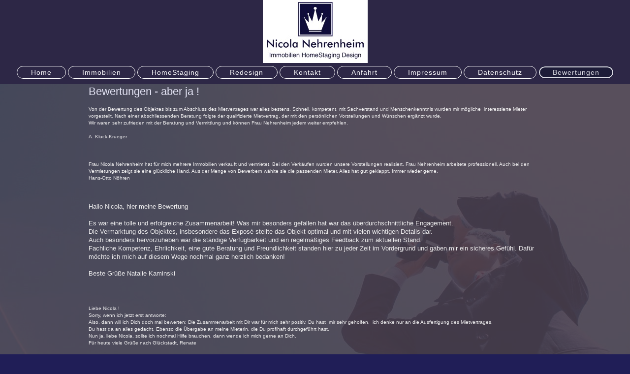

--- FILE ---
content_type: text/html; charset=UTF-8
request_url: https://www.nicola-nehrenheim.de/bewertungen/
body_size: 4677
content:
<!DOCTYPE html>
<html lang="de"  ><head prefix="og: http://ogp.me/ns# fb: http://ogp.me/ns/fb# business: http://ogp.me/ns/business#">
    <meta http-equiv="Content-Type" content="text/html; charset=utf-8"/>
    <meta name="generator" content="IONOS MyWebsite"/>
        
    <link rel="dns-prefetch" href="//cdn.website-start.de/"/>
    <link rel="dns-prefetch" href="//120.mod.mywebsite-editor.com"/>
    <link rel="dns-prefetch" href="https://120.sb.mywebsite-editor.com/"/>
    <link rel="shortcut icon" href="https://www.nicola-nehrenheim.de/s/misc/favicon.png?1467451481"/>
        <title>Nicola Nehrenheim - Immobilien, HomeStaging &amp; Redesign - Bewertungen</title>
    <style type="text/css">@media screen and (max-device-width: 1024px) {.diyw a.switchViewWeb {display: inline !important;}}</style>
    <style type="text/css">@media screen and (min-device-width: 1024px) {
            .mediumScreenDisabled { display:block }
            .smallScreenDisabled { display:block }
        }
        @media screen and (max-device-width: 1024px) { .mediumScreenDisabled { display:none } }
        @media screen and (max-device-width: 568px) { .smallScreenDisabled { display:none } }
                @media screen and (min-width: 1024px) {
            .mobilepreview .mediumScreenDisabled { display:block }
            .mobilepreview .smallScreenDisabled { display:block }
        }
        @media screen and (max-width: 1024px) { .mobilepreview .mediumScreenDisabled { display:none } }
        @media screen and (max-width: 568px) { .mobilepreview .smallScreenDisabled { display:none } }</style>
    <meta name="viewport" content="width=device-width, initial-scale=1, maximum-scale=1, minimal-ui"/>

<meta name="format-detection" content="telephone=no"/>
        <meta name="keywords" content="Nicola Nehrenheim, Immobilien, Homestaging, Redesign, Verkauf, Vermietung, Angebot, Kompetenz, Beratung, verlässlicher Immobilienverkauf, Marktanalysen, persönliche Betreuung, Hamburg, Blankenese, Flottbek, Othmarschen, Sülldorf, Osdorf, Rissen, Iserbrook, zuverlässig, nachhaltig, langjährige Erfahrung, vertrauenswürdig, individuelle Betreuung, jahrelange Erfahrung, zielstrebig, erfolgsorientiert, kundenorientiert, freundlich, Grimmstraße, Iserbrook, Wohnung, Haus, Anlageimmobilie, Bestandsimmobilie, außergewöhnliche Immobilie, Immobilienmakler, Immobilienmaklerin, Immobilienprofi, Home Staging, homestaging, Häuser, Wohnungen, Vermietungen, Verkäufe,"/>
            <meta name="description" content="Neue Seite"/>
            <meta name="robots" content="index,follow"/>
        <link href="//cdn.website-start.de/templates/2127/style.css?1763478093678" rel="stylesheet" type="text/css"/>
    <link href="https://www.nicola-nehrenheim.de/s/style/theming.css?1692104167" rel="stylesheet" type="text/css"/>
    <link href="//cdn.website-start.de/app/cdn/min/group/web.css?1763478093678" rel="stylesheet" type="text/css"/>
<link href="//cdn.website-start.de/app/cdn/min/moduleserver/css/de_DE/common,shoppingbasket?1763478093678" rel="stylesheet" type="text/css"/>
    <link href="//cdn.website-start.de/app/cdn/min/group/mobilenavigation.css?1763478093678" rel="stylesheet" type="text/css"/>
    <link href="https://120.sb.mywebsite-editor.com/app/logstate2-css.php?site=306961596&amp;t=1768859651" rel="stylesheet" type="text/css"/>

<script type="text/javascript">
    /* <![CDATA[ */
var stagingMode = '';
    /* ]]> */
</script>
<script src="https://120.sb.mywebsite-editor.com/app/logstate-js.php?site=306961596&amp;t=1768859651"></script>

    <link href="//cdn.website-start.de/templates/2127/print.css?1763478093678" rel="stylesheet" media="print" type="text/css"/>
    <script type="text/javascript">
    /* <![CDATA[ */
    var systemurl = 'https://120.sb.mywebsite-editor.com/';
    var webPath = '/';
    var proxyName = '';
    var webServerName = 'www.nicola-nehrenheim.de';
    var sslServerUrl = 'https://www.nicola-nehrenheim.de';
    var nonSslServerUrl = 'http://www.nicola-nehrenheim.de';
    var webserverProtocol = 'http://';
    var nghScriptsUrlPrefix = '//120.mod.mywebsite-editor.com';
    var sessionNamespace = 'DIY_SB';
    var jimdoData = {
        cdnUrl:  '//cdn.website-start.de/',
        messages: {
            lightBox: {
    image : 'Bild',
    of: 'von'
}

        },
        isTrial: 0,
        pageId: 391285    };
    var script_basisID = "306961596";

    diy = window.diy || {};
    diy.web = diy.web || {};

        diy.web.jsBaseUrl = "//cdn.website-start.de/s/build/";

    diy.context = diy.context || {};
    diy.context.type = diy.context.type || 'web';
    /* ]]> */
</script>

<script type="text/javascript" src="//cdn.website-start.de/app/cdn/min/group/web.js?1763478093678" crossorigin="anonymous"></script><script type="text/javascript" src="//cdn.website-start.de/s/build/web.bundle.js?1763478093678" crossorigin="anonymous"></script><script type="text/javascript" src="//cdn.website-start.de/app/cdn/min/group/mobilenavigation.js?1763478093678" crossorigin="anonymous"></script><script src="//cdn.website-start.de/app/cdn/min/moduleserver/js/de_DE/common,shoppingbasket?1763478093678"></script>
<script type="text/javascript" src="https://cdn.website-start.de/proxy/apps/zook5o/resource/dependencies/"></script><script type="text/javascript">
                    if (typeof require !== 'undefined') {
                        require.config({
                            waitSeconds : 10,
                            baseUrl : 'https://cdn.website-start.de/proxy/apps/zook5o/js/'
                        });
                    }
                </script><script type="text/javascript" src="//cdn.website-start.de/app/cdn/min/group/pfcsupport.js?1763478093678" crossorigin="anonymous"></script>    <meta property="og:type" content="business.business"/>
    <meta property="og:url" content="https://www.nicola-nehrenheim.de/bewertungen/"/>
    <meta property="og:title" content="Nicola Nehrenheim - Immobilien, HomeStaging &amp; Redesign - Bewertungen"/>
            <meta property="og:description" content="Neue Seite"/>
                <meta property="og:image" content="https://www.nicola-nehrenheim.de/s/misc/logo.jpg?t=1765708434"/>
        <meta property="business:contact_data:country_name" content="Deutschland"/>
    <meta property="business:contact_data:street_address" content="Grimmstraße 20"/>
    <meta property="business:contact_data:locality" content="Hamburg"/>
    
    <meta property="business:contact_data:email" content="info@nicola-nehrenheim.de"/>
    <meta property="business:contact_data:postal_code" content="22589"/>
    <meta property="business:contact_data:phone_number" content="+49 040 880 99 557"/>
    <meta property="business:contact_data:fax_number" content="+49 040 880 999 37"/>
    
<meta property="business:hours:day" content="MONDAY"/><meta property="business:hours:start" content="10:00"/><meta property="business:hours:end" content="19:00"/><meta property="business:hours:day" content="TUESDAY"/><meta property="business:hours:start" content="10:00"/><meta property="business:hours:end" content="19:00"/><meta property="business:hours:day" content="WEDNESDAY"/><meta property="business:hours:start" content="10:00"/><meta property="business:hours:end" content="19:00"/><meta property="business:hours:day" content="THURSDAY"/><meta property="business:hours:start" content="10:00"/><meta property="business:hours:end" content="19:00"/><meta property="business:hours:day" content="FRIDAY"/><meta property="business:hours:start" content="10:00"/><meta property="business:hours:end" content="19:00"/></head>


<body class="body diyBgActive  cc-pagemode-default diyfeNoSidebar diy-layout-fullWidth diy-market-de_DE" data-pageid="391285" id="page-391285">
    
    <div class="diyw">
        <div class="diyweb">
<div class="diywebGutter">
<div class="diywebHeader diyfeCA diyfeCA2">

<div class="diywebHeader-item diywebMobileNavigation">

<nav id="diyfeMobileNav" class="diyfeCA diyfeCA2" role="navigation">
    <a title="Navigation aufklappen/zuklappen">Navigation aufklappen/zuklappen</a>
    <ul class="mainNav1"><li class=" hasSubNavigation"><a data-page-id="18578" href="https://www.nicola-nehrenheim.de/" class=" level_1"><span>Home</span></a></li><li class=" hasSubNavigation"><a data-page-id="219929" href="https://www.nicola-nehrenheim.de/immobilien/" class=" level_1"><span>Immobilien</span></a></li><li class=" hasSubNavigation"><a data-page-id="219937" href="https://www.nicola-nehrenheim.de/homestaging/" class=" level_1"><span>HomeStaging</span></a></li><li class=" hasSubNavigation"><a data-page-id="219948" href="https://www.nicola-nehrenheim.de/redesign/" class=" level_1"><span>Redesign</span></a></li><li class=" hasSubNavigation"><a data-page-id="18579" href="https://www.nicola-nehrenheim.de/kontakt/" class=" level_1"><span>Kontakt</span></a></li><li class=" hasSubNavigation"><a data-page-id="18580" href="https://www.nicola-nehrenheim.de/anfahrt/" class=" level_1"><span>Anfahrt</span></a></li><li class=" hasSubNavigation"><a data-page-id="18581" href="https://www.nicola-nehrenheim.de/impressum/" class=" level_1"><span>Impressum</span></a></li><li class=" hasSubNavigation"><a data-page-id="355517" href="https://www.nicola-nehrenheim.de/datenschutz/" class=" level_1"><span>Datenschutz</span></a></li><li class="current hasSubNavigation"><a data-page-id="391285" href="https://www.nicola-nehrenheim.de/bewertungen/" class="current level_1"><span>Bewertungen</span></a></li></ul></nav>
</div>
<div class="diywebHeader-item diywebLogoArea">

    <style type="text/css" media="all">
        /* <![CDATA[ */
                .diyw #website-logo {
            text-align: center !important;
                        padding: 0px 0;
                    }
        
                /* ]]> */
    </style>

    <div id="website-logo">
            <a href="https://www.nicola-nehrenheim.de/"><img class="website-logo-image" width="213" src="https://www.nicola-nehrenheim.de/s/misc/logo.jpg?t=1765708435" alt=""/></a>

            
            </div>


</div>

<div class="diywebHeader-item diywebDesktopNavigation">
<div class="diywebMainNavigation">
<div class="webnavigation"><ul id="mainNav1" class="mainNav1"><li class="navTopItemGroup_1"><a data-page-id="18578" href="https://www.nicola-nehrenheim.de/" class="level_1"><span>Home</span></a></li><li class="navTopItemGroup_2"><a data-page-id="219929" href="https://www.nicola-nehrenheim.de/immobilien/" class="level_1"><span>Immobilien</span></a></li><li class="navTopItemGroup_3"><a data-page-id="219937" href="https://www.nicola-nehrenheim.de/homestaging/" class="level_1"><span>HomeStaging</span></a></li><li class="navTopItemGroup_4"><a data-page-id="219948" href="https://www.nicola-nehrenheim.de/redesign/" class="level_1"><span>Redesign</span></a></li><li class="navTopItemGroup_5"><a data-page-id="18579" href="https://www.nicola-nehrenheim.de/kontakt/" class="level_1"><span>Kontakt</span></a></li><li class="navTopItemGroup_6"><a data-page-id="18580" href="https://www.nicola-nehrenheim.de/anfahrt/" class="level_1"><span>Anfahrt</span></a></li><li class="navTopItemGroup_7"><a data-page-id="18581" href="https://www.nicola-nehrenheim.de/impressum/" class="level_1"><span>Impressum</span></a></li><li class="navTopItemGroup_8"><a data-page-id="355517" href="https://www.nicola-nehrenheim.de/datenschutz/" class="level_1"><span>Datenschutz</span></a></li><li class="navTopItemGroup_9"><a data-page-id="391285" href="https://www.nicola-nehrenheim.de/bewertungen/" class="current level_1"><span>Bewertungen</span></a></li></ul></div>
<div class="webnavigation"></div>
<div class="webnavigation"></div>
</div>
</div>
</div>
</div>

<div class="diywebContent">
<div class="diywebGutter">
<div class="diywebMain">
<div class="diyfeCA diyfeCA1">

        <div id="content_area">
        	<div id="content_start"></div>
        	
        
        <div id="matrix_978237" class="sortable-matrix" data-matrixId="978237"><div class="n module-type-header diyfeLiveArea "> <h1><span class="diyfeDecoration">Bewertungen - aber ja !</span></h1> </div><div class="n module-type-text diyfeLiveArea "> <p> </p>
<p>Von der Bewertung des Objektes bis zum Abschluss des Mietvertrages war alles bestens. Schnell, kompetent, mit Sachverstand und Menschenkenntnis wurden mir mögliche  interessierte Mieter
vorgestellt. Nach einer abschliessenden Beratung folgte der qualifizierte Mietvertrag, der mit den persönlichen Vorstellungen und Wünschen ergänzt wurde. </p>
<p>Wir waren sehr zufrieden mit der Beratung und Vermittlung und können Frau Nehrenheim jedem weiter empfehlen. </p>
<p> </p>
<p>A. Kluck-Krueger</p>
<p> </p>
<p> </p>
<p> </p>
<p>Frau Nicola Nehrenheim hat für mich mehrere Immobilien verkauft und vermietet. Bei den Verkäufen wurden unsere Vorstellungen realisiert. Frau Nehrenheim arbeitete professionell. Auch bei den
Vermietungen zeigt sie eine glückliche Hand. Aus der Menge von Bewerbern wählte sie die passenden Mieter. Alles hat gut geklappt. Immer wieder gerne.</p>
<p>Hans-Otto Nöhren</p>
<p> </p>
<p> </p>
<p> </p>
<p><span style="font-family:calibri,sans-serif;"><span style="font-size:10.0pt;">Hallo Nicola, hier meine Bewertung<br/>
<br/>
Es war eine tolle und erfolgreiche Zusammenarbeit! Was mir besonders gefallen hat war das überdurchschnittliche Engagement.<br/>
Die Vermarktung des Objektes, insbesondere das Exposé stellte das Objekt optimal und mit vielen wichtigen Details dar.<br/>
Auch besonders hervorzuheben war die ständige Verfügbarkeit und ein regelmäßiges Feedback zum aktuellen Stand.<br/>
Fachliche Kompetenz, Ehrlichkeit, eine gute Beratung und Freundlichkeit standen hier zu jeder Zeit im Vordergrund und gaben mir ein sicheres Gefühl. Dafür möchte ich mich auf diesem Wege nochmal ganz
herzlich bedanken!<br/>
<br/>
Beste Grüße Natalie Kaminski</span></span></p>
<p> </p>
<p> </p>
<p> </p>
<p> </p>
<p>Liebe Nicola !</p>
<p>Sorry, wenn ich jetzt erst antworte:</p>
<p>Also, dann will ich Dich doch mal bewerten: Die Zusammenarbeit mit Dir war für mich sehr positiv, Du hast  mir sehr geholfen,  ich denke nur an die Ausfertigung des Mietvertrages,</p>
<p>Du hast da an alles gedacht. Ebenso die Übergabe an meine Mieterin, die Du profihaft durchgeführt hast.</p>
<p>Nun ja, liebe Nicola, sollte ich nochmal Hilfe brauchen, dann wende ich mich gerne an Dich.</p>
<p>Für heute viele Grüße nach Glückstadt, Renate</p>
<p> </p>
<p> </p>
<p> </p>
<p> </p>
<p><br/>
<br/>
 </p>
<p> </p>
<p> </p>
<p> </p>
<p> </p>
<p> </p>
<p> </p>
<p> </p>
<p> </p>
<p> </p>
<p> </p>
<p> </p>
<p> </p>
<p> </p>
<p> </p>
<p> </p>
<p> </p>
<p> </p>
<p> </p>
<p> </p>
<p> </p>
<p> </p>
<p> </p>
<p> </p>
<p> </p>
<p> </p>
<p> </p>
<p> </p>
<p> </p>
<p> </p>
<p> </p>
<p> </p>
<p> </p> </div></div>
        
        
        </div>
</div>
</div>
<div class="diywebSecondary diyfeCA diyfeCA3">
<div class="diywebGutter">

</div>

</div>
</div>
</div>


<div class="diywebGutter">
<div class="diywebFooter diyfeCA diyfeCA4">
<div class="diywebGutter">
<div id="contentfooter">
    <div class="leftrow">
                        <a rel="nofollow" href="javascript:window.print();">
                    <img class="inline" height="14" width="18" src="//cdn.website-start.de/s/img/cc/printer.gif" alt=""/>
                    Druckversion                </a> <span class="footer-separator">|</span>
                <a href="https://www.nicola-nehrenheim.de/sitemap/">Sitemap</a>
                        <br/> © Nicola Nehrenheim
            </div>
    <script type="text/javascript">
        window.diy.ux.Captcha.locales = {
            generateNewCode: 'Neuen Code generieren',
            enterCode: 'Bitte geben Sie den Code ein'
        };
        window.diy.ux.Cap2.locales = {
            generateNewCode: 'Neuen Code generieren',
            enterCode: 'Bitte geben Sie den Code ein'
        };
    </script>
    <div class="rightrow">
                    <span class="loggedout">
                <a rel="nofollow" id="login" href="https://login.1and1-editor.com/306961596/www.nicola-nehrenheim.de/de?pageId=391285">
                    Login                </a>
            </span>
                <p><a class="diyw switchViewWeb" href="javascript:switchView('desktop');">Webansicht</a><a class="diyw switchViewMobile" href="javascript:switchView('mobile');">Mobile-Ansicht</a></p>
                <span class="loggedin">
            <a rel="nofollow" id="logout" href="https://120.sb.mywebsite-editor.com/app/cms/logout.php">Logout</a> <span class="footer-separator">|</span>
            <a rel="nofollow" id="edit" href="https://120.sb.mywebsite-editor.com/app/306961596/391285/">Seite bearbeiten</a>
        </span>
    </div>
</div>
            <div id="loginbox" class="hidden">
                <script type="text/javascript">
                    /* <![CDATA[ */
                    function forgotpw_popup() {
                        var url = 'https://passwort.1und1.de/xml/request/RequestStart';
                        fenster = window.open(url, "fenster1", "width=600,height=400,status=yes,scrollbars=yes,resizable=yes");
                        // IE8 doesn't return the window reference instantly or at all.
                        // It may appear the call failed and fenster is null
                        if (fenster && fenster.focus) {
                            fenster.focus();
                        }
                    }
                    /* ]]> */
                </script>
                                <img class="logo" src="//cdn.website-start.de/s/img/logo.gif" alt="IONOS" title="IONOS"/>

                <div id="loginboxOuter"></div>
            </div>
        

</div>
</div>
</div>
</div>
    </div>

    
    </body>


<!-- rendered at Sun, 14 Dec 2025 11:33:55 +0100 -->
</html>
